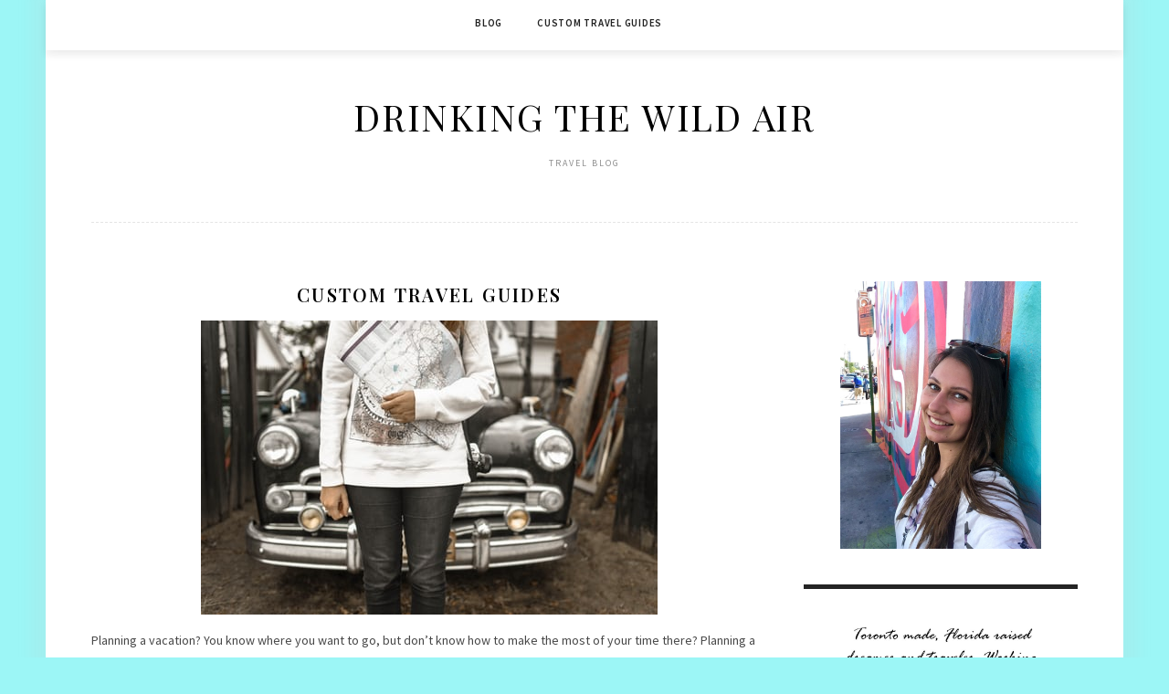

--- FILE ---
content_type: text/html; charset=UTF-8
request_url: https://drinkingthewildair.com/travel-guides/
body_size: 8183
content:
<!DOCTYPE html>
<html lang="en-CA">
<head>
<meta charset="UTF-8">
<meta name="viewport" content="width=device-width, initial-scale=1">
<link rel="profile" href="http://gmpg.org/xfn/11">

<title>Custom Travel Guides &#8211; Drinking The Wild Air</title>
<meta name='robots' content='max-image-preview:large' />
	<style>img:is([sizes="auto" i], [sizes^="auto," i]) { contain-intrinsic-size: 3000px 1500px }</style>
	<link rel='dns-prefetch' href='//fonts.googleapis.com' />
<link rel="alternate" type="application/rss+xml" title="Drinking The Wild Air &raquo; Feed" href="https://drinkingthewildair.com/feed/" />
<link rel="alternate" type="application/rss+xml" title="Drinking The Wild Air &raquo; Comments Feed" href="https://drinkingthewildair.com/comments/feed/" />
		<!-- This site uses the Google Analytics by MonsterInsights plugin v9.11.1 - Using Analytics tracking - https://www.monsterinsights.com/ -->
		<!-- Note: MonsterInsights is not currently configured on this site. The site owner needs to authenticate with Google Analytics in the MonsterInsights settings panel. -->
					<!-- No tracking code set -->
				<!-- / Google Analytics by MonsterInsights -->
		<script type="text/javascript">
/* <![CDATA[ */
window._wpemojiSettings = {"baseUrl":"https:\/\/s.w.org\/images\/core\/emoji\/16.0.1\/72x72\/","ext":".png","svgUrl":"https:\/\/s.w.org\/images\/core\/emoji\/16.0.1\/svg\/","svgExt":".svg","source":{"concatemoji":"https:\/\/drinkingthewildair.com\/wp-includes\/js\/wp-emoji-release.min.js?ver=6.8.3"}};
/*! This file is auto-generated */
!function(s,n){var o,i,e;function c(e){try{var t={supportTests:e,timestamp:(new Date).valueOf()};sessionStorage.setItem(o,JSON.stringify(t))}catch(e){}}function p(e,t,n){e.clearRect(0,0,e.canvas.width,e.canvas.height),e.fillText(t,0,0);var t=new Uint32Array(e.getImageData(0,0,e.canvas.width,e.canvas.height).data),a=(e.clearRect(0,0,e.canvas.width,e.canvas.height),e.fillText(n,0,0),new Uint32Array(e.getImageData(0,0,e.canvas.width,e.canvas.height).data));return t.every(function(e,t){return e===a[t]})}function u(e,t){e.clearRect(0,0,e.canvas.width,e.canvas.height),e.fillText(t,0,0);for(var n=e.getImageData(16,16,1,1),a=0;a<n.data.length;a++)if(0!==n.data[a])return!1;return!0}function f(e,t,n,a){switch(t){case"flag":return n(e,"\ud83c\udff3\ufe0f\u200d\u26a7\ufe0f","\ud83c\udff3\ufe0f\u200b\u26a7\ufe0f")?!1:!n(e,"\ud83c\udde8\ud83c\uddf6","\ud83c\udde8\u200b\ud83c\uddf6")&&!n(e,"\ud83c\udff4\udb40\udc67\udb40\udc62\udb40\udc65\udb40\udc6e\udb40\udc67\udb40\udc7f","\ud83c\udff4\u200b\udb40\udc67\u200b\udb40\udc62\u200b\udb40\udc65\u200b\udb40\udc6e\u200b\udb40\udc67\u200b\udb40\udc7f");case"emoji":return!a(e,"\ud83e\udedf")}return!1}function g(e,t,n,a){var r="undefined"!=typeof WorkerGlobalScope&&self instanceof WorkerGlobalScope?new OffscreenCanvas(300,150):s.createElement("canvas"),o=r.getContext("2d",{willReadFrequently:!0}),i=(o.textBaseline="top",o.font="600 32px Arial",{});return e.forEach(function(e){i[e]=t(o,e,n,a)}),i}function t(e){var t=s.createElement("script");t.src=e,t.defer=!0,s.head.appendChild(t)}"undefined"!=typeof Promise&&(o="wpEmojiSettingsSupports",i=["flag","emoji"],n.supports={everything:!0,everythingExceptFlag:!0},e=new Promise(function(e){s.addEventListener("DOMContentLoaded",e,{once:!0})}),new Promise(function(t){var n=function(){try{var e=JSON.parse(sessionStorage.getItem(o));if("object"==typeof e&&"number"==typeof e.timestamp&&(new Date).valueOf()<e.timestamp+604800&&"object"==typeof e.supportTests)return e.supportTests}catch(e){}return null}();if(!n){if("undefined"!=typeof Worker&&"undefined"!=typeof OffscreenCanvas&&"undefined"!=typeof URL&&URL.createObjectURL&&"undefined"!=typeof Blob)try{var e="postMessage("+g.toString()+"("+[JSON.stringify(i),f.toString(),p.toString(),u.toString()].join(",")+"));",a=new Blob([e],{type:"text/javascript"}),r=new Worker(URL.createObjectURL(a),{name:"wpTestEmojiSupports"});return void(r.onmessage=function(e){c(n=e.data),r.terminate(),t(n)})}catch(e){}c(n=g(i,f,p,u))}t(n)}).then(function(e){for(var t in e)n.supports[t]=e[t],n.supports.everything=n.supports.everything&&n.supports[t],"flag"!==t&&(n.supports.everythingExceptFlag=n.supports.everythingExceptFlag&&n.supports[t]);n.supports.everythingExceptFlag=n.supports.everythingExceptFlag&&!n.supports.flag,n.DOMReady=!1,n.readyCallback=function(){n.DOMReady=!0}}).then(function(){return e}).then(function(){var e;n.supports.everything||(n.readyCallback(),(e=n.source||{}).concatemoji?t(e.concatemoji):e.wpemoji&&e.twemoji&&(t(e.twemoji),t(e.wpemoji)))}))}((window,document),window._wpemojiSettings);
/* ]]> */
</script>
<link rel='stylesheet' id='pibfi_pinterest_style-css' href='https://drinkingthewildair.com/wp-content/plugins/pinterest-pin-it-button-for-images/ppibfi_pinterest.css?ver=6.8.3' type='text/css' media='all' />
<link rel='stylesheet' id='sbi_styles-css' href='https://drinkingthewildair.com/wp-content/plugins/instagram-feed/css/sbi-styles.min.css?ver=6.10.0' type='text/css' media='all' />
<style id='wp-emoji-styles-inline-css' type='text/css'>

	img.wp-smiley, img.emoji {
		display: inline !important;
		border: none !important;
		box-shadow: none !important;
		height: 1em !important;
		width: 1em !important;
		margin: 0 0.07em !important;
		vertical-align: -0.1em !important;
		background: none !important;
		padding: 0 !important;
	}
</style>
<link rel='stylesheet' id='wp-block-library-css' href='https://drinkingthewildair.com/wp-includes/css/dist/block-library/style.min.css?ver=6.8.3' type='text/css' media='all' />
<style id='classic-theme-styles-inline-css' type='text/css'>
/*! This file is auto-generated */
.wp-block-button__link{color:#fff;background-color:#32373c;border-radius:9999px;box-shadow:none;text-decoration:none;padding:calc(.667em + 2px) calc(1.333em + 2px);font-size:1.125em}.wp-block-file__button{background:#32373c;color:#fff;text-decoration:none}
</style>
<style id='global-styles-inline-css' type='text/css'>
:root{--wp--preset--aspect-ratio--square: 1;--wp--preset--aspect-ratio--4-3: 4/3;--wp--preset--aspect-ratio--3-4: 3/4;--wp--preset--aspect-ratio--3-2: 3/2;--wp--preset--aspect-ratio--2-3: 2/3;--wp--preset--aspect-ratio--16-9: 16/9;--wp--preset--aspect-ratio--9-16: 9/16;--wp--preset--color--black: #000000;--wp--preset--color--cyan-bluish-gray: #abb8c3;--wp--preset--color--white: #ffffff;--wp--preset--color--pale-pink: #f78da7;--wp--preset--color--vivid-red: #cf2e2e;--wp--preset--color--luminous-vivid-orange: #ff6900;--wp--preset--color--luminous-vivid-amber: #fcb900;--wp--preset--color--light-green-cyan: #7bdcb5;--wp--preset--color--vivid-green-cyan: #00d084;--wp--preset--color--pale-cyan-blue: #8ed1fc;--wp--preset--color--vivid-cyan-blue: #0693e3;--wp--preset--color--vivid-purple: #9b51e0;--wp--preset--gradient--vivid-cyan-blue-to-vivid-purple: linear-gradient(135deg,rgba(6,147,227,1) 0%,rgb(155,81,224) 100%);--wp--preset--gradient--light-green-cyan-to-vivid-green-cyan: linear-gradient(135deg,rgb(122,220,180) 0%,rgb(0,208,130) 100%);--wp--preset--gradient--luminous-vivid-amber-to-luminous-vivid-orange: linear-gradient(135deg,rgba(252,185,0,1) 0%,rgba(255,105,0,1) 100%);--wp--preset--gradient--luminous-vivid-orange-to-vivid-red: linear-gradient(135deg,rgba(255,105,0,1) 0%,rgb(207,46,46) 100%);--wp--preset--gradient--very-light-gray-to-cyan-bluish-gray: linear-gradient(135deg,rgb(238,238,238) 0%,rgb(169,184,195) 100%);--wp--preset--gradient--cool-to-warm-spectrum: linear-gradient(135deg,rgb(74,234,220) 0%,rgb(151,120,209) 20%,rgb(207,42,186) 40%,rgb(238,44,130) 60%,rgb(251,105,98) 80%,rgb(254,248,76) 100%);--wp--preset--gradient--blush-light-purple: linear-gradient(135deg,rgb(255,206,236) 0%,rgb(152,150,240) 100%);--wp--preset--gradient--blush-bordeaux: linear-gradient(135deg,rgb(254,205,165) 0%,rgb(254,45,45) 50%,rgb(107,0,62) 100%);--wp--preset--gradient--luminous-dusk: linear-gradient(135deg,rgb(255,203,112) 0%,rgb(199,81,192) 50%,rgb(65,88,208) 100%);--wp--preset--gradient--pale-ocean: linear-gradient(135deg,rgb(255,245,203) 0%,rgb(182,227,212) 50%,rgb(51,167,181) 100%);--wp--preset--gradient--electric-grass: linear-gradient(135deg,rgb(202,248,128) 0%,rgb(113,206,126) 100%);--wp--preset--gradient--midnight: linear-gradient(135deg,rgb(2,3,129) 0%,rgb(40,116,252) 100%);--wp--preset--font-size--small: 13px;--wp--preset--font-size--medium: 20px;--wp--preset--font-size--large: 36px;--wp--preset--font-size--x-large: 42px;--wp--preset--spacing--20: 0.44rem;--wp--preset--spacing--30: 0.67rem;--wp--preset--spacing--40: 1rem;--wp--preset--spacing--50: 1.5rem;--wp--preset--spacing--60: 2.25rem;--wp--preset--spacing--70: 3.38rem;--wp--preset--spacing--80: 5.06rem;--wp--preset--shadow--natural: 6px 6px 9px rgba(0, 0, 0, 0.2);--wp--preset--shadow--deep: 12px 12px 50px rgba(0, 0, 0, 0.4);--wp--preset--shadow--sharp: 6px 6px 0px rgba(0, 0, 0, 0.2);--wp--preset--shadow--outlined: 6px 6px 0px -3px rgba(255, 255, 255, 1), 6px 6px rgba(0, 0, 0, 1);--wp--preset--shadow--crisp: 6px 6px 0px rgba(0, 0, 0, 1);}:where(.is-layout-flex){gap: 0.5em;}:where(.is-layout-grid){gap: 0.5em;}body .is-layout-flex{display: flex;}.is-layout-flex{flex-wrap: wrap;align-items: center;}.is-layout-flex > :is(*, div){margin: 0;}body .is-layout-grid{display: grid;}.is-layout-grid > :is(*, div){margin: 0;}:where(.wp-block-columns.is-layout-flex){gap: 2em;}:where(.wp-block-columns.is-layout-grid){gap: 2em;}:where(.wp-block-post-template.is-layout-flex){gap: 1.25em;}:where(.wp-block-post-template.is-layout-grid){gap: 1.25em;}.has-black-color{color: var(--wp--preset--color--black) !important;}.has-cyan-bluish-gray-color{color: var(--wp--preset--color--cyan-bluish-gray) !important;}.has-white-color{color: var(--wp--preset--color--white) !important;}.has-pale-pink-color{color: var(--wp--preset--color--pale-pink) !important;}.has-vivid-red-color{color: var(--wp--preset--color--vivid-red) !important;}.has-luminous-vivid-orange-color{color: var(--wp--preset--color--luminous-vivid-orange) !important;}.has-luminous-vivid-amber-color{color: var(--wp--preset--color--luminous-vivid-amber) !important;}.has-light-green-cyan-color{color: var(--wp--preset--color--light-green-cyan) !important;}.has-vivid-green-cyan-color{color: var(--wp--preset--color--vivid-green-cyan) !important;}.has-pale-cyan-blue-color{color: var(--wp--preset--color--pale-cyan-blue) !important;}.has-vivid-cyan-blue-color{color: var(--wp--preset--color--vivid-cyan-blue) !important;}.has-vivid-purple-color{color: var(--wp--preset--color--vivid-purple) !important;}.has-black-background-color{background-color: var(--wp--preset--color--black) !important;}.has-cyan-bluish-gray-background-color{background-color: var(--wp--preset--color--cyan-bluish-gray) !important;}.has-white-background-color{background-color: var(--wp--preset--color--white) !important;}.has-pale-pink-background-color{background-color: var(--wp--preset--color--pale-pink) !important;}.has-vivid-red-background-color{background-color: var(--wp--preset--color--vivid-red) !important;}.has-luminous-vivid-orange-background-color{background-color: var(--wp--preset--color--luminous-vivid-orange) !important;}.has-luminous-vivid-amber-background-color{background-color: var(--wp--preset--color--luminous-vivid-amber) !important;}.has-light-green-cyan-background-color{background-color: var(--wp--preset--color--light-green-cyan) !important;}.has-vivid-green-cyan-background-color{background-color: var(--wp--preset--color--vivid-green-cyan) !important;}.has-pale-cyan-blue-background-color{background-color: var(--wp--preset--color--pale-cyan-blue) !important;}.has-vivid-cyan-blue-background-color{background-color: var(--wp--preset--color--vivid-cyan-blue) !important;}.has-vivid-purple-background-color{background-color: var(--wp--preset--color--vivid-purple) !important;}.has-black-border-color{border-color: var(--wp--preset--color--black) !important;}.has-cyan-bluish-gray-border-color{border-color: var(--wp--preset--color--cyan-bluish-gray) !important;}.has-white-border-color{border-color: var(--wp--preset--color--white) !important;}.has-pale-pink-border-color{border-color: var(--wp--preset--color--pale-pink) !important;}.has-vivid-red-border-color{border-color: var(--wp--preset--color--vivid-red) !important;}.has-luminous-vivid-orange-border-color{border-color: var(--wp--preset--color--luminous-vivid-orange) !important;}.has-luminous-vivid-amber-border-color{border-color: var(--wp--preset--color--luminous-vivid-amber) !important;}.has-light-green-cyan-border-color{border-color: var(--wp--preset--color--light-green-cyan) !important;}.has-vivid-green-cyan-border-color{border-color: var(--wp--preset--color--vivid-green-cyan) !important;}.has-pale-cyan-blue-border-color{border-color: var(--wp--preset--color--pale-cyan-blue) !important;}.has-vivid-cyan-blue-border-color{border-color: var(--wp--preset--color--vivid-cyan-blue) !important;}.has-vivid-purple-border-color{border-color: var(--wp--preset--color--vivid-purple) !important;}.has-vivid-cyan-blue-to-vivid-purple-gradient-background{background: var(--wp--preset--gradient--vivid-cyan-blue-to-vivid-purple) !important;}.has-light-green-cyan-to-vivid-green-cyan-gradient-background{background: var(--wp--preset--gradient--light-green-cyan-to-vivid-green-cyan) !important;}.has-luminous-vivid-amber-to-luminous-vivid-orange-gradient-background{background: var(--wp--preset--gradient--luminous-vivid-amber-to-luminous-vivid-orange) !important;}.has-luminous-vivid-orange-to-vivid-red-gradient-background{background: var(--wp--preset--gradient--luminous-vivid-orange-to-vivid-red) !important;}.has-very-light-gray-to-cyan-bluish-gray-gradient-background{background: var(--wp--preset--gradient--very-light-gray-to-cyan-bluish-gray) !important;}.has-cool-to-warm-spectrum-gradient-background{background: var(--wp--preset--gradient--cool-to-warm-spectrum) !important;}.has-blush-light-purple-gradient-background{background: var(--wp--preset--gradient--blush-light-purple) !important;}.has-blush-bordeaux-gradient-background{background: var(--wp--preset--gradient--blush-bordeaux) !important;}.has-luminous-dusk-gradient-background{background: var(--wp--preset--gradient--luminous-dusk) !important;}.has-pale-ocean-gradient-background{background: var(--wp--preset--gradient--pale-ocean) !important;}.has-electric-grass-gradient-background{background: var(--wp--preset--gradient--electric-grass) !important;}.has-midnight-gradient-background{background: var(--wp--preset--gradient--midnight) !important;}.has-small-font-size{font-size: var(--wp--preset--font-size--small) !important;}.has-medium-font-size{font-size: var(--wp--preset--font-size--medium) !important;}.has-large-font-size{font-size: var(--wp--preset--font-size--large) !important;}.has-x-large-font-size{font-size: var(--wp--preset--font-size--x-large) !important;}
:where(.wp-block-post-template.is-layout-flex){gap: 1.25em;}:where(.wp-block-post-template.is-layout-grid){gap: 1.25em;}
:where(.wp-block-columns.is-layout-flex){gap: 2em;}:where(.wp-block-columns.is-layout-grid){gap: 2em;}
:root :where(.wp-block-pullquote){font-size: 1.5em;line-height: 1.6;}
</style>
<link rel='stylesheet' id='uaf_client_css-css' href='https://drinkingthewildair.com/wp-content/uploads/useanyfont/uaf.css?ver=1764313764' type='text/css' media='all' />
<link rel='stylesheet' id='minalite-googlefonts-css' href='https://fonts.googleapis.com/css?family=Source+Sans+Pro%3A400%2C600%2C700%7CPlayfair+Display%3A400%2C600%2C700%7CMontserrat%3A400%2C700&#038;subset=latin%2Clatin-ext' type='text/css' media='all' />
<link rel='stylesheet' id='minalite-style-css' href='https://drinkingthewildair.com/wp-content/themes/minalite/style.css?ver=6.8.3' type='text/css' media='all' />
<link rel='stylesheet' id='minalite-font-awesome-css-css' href='https://drinkingthewildair.com/wp-content/themes/minalite/css/font-awesome.min.css?ver=6.8.3' type='text/css' media='all' />
<link rel='stylesheet' id='gem-base-css' href='https://drinkingthewildair.com/wp-content/plugins/godaddy-email-marketing-sign-up-forms/css/gem.min.css?ver=1.4.3' type='text/css' media='all' />
<script type="text/javascript" src="https://drinkingthewildair.com/wp-includes/js/jquery/jquery.min.js?ver=3.7.1" id="jquery-core-js"></script>
<script type="text/javascript" src="https://drinkingthewildair.com/wp-includes/js/jquery/jquery-migrate.min.js?ver=3.4.1" id="jquery-migrate-js"></script>
<script type="text/javascript" src="https://drinkingthewildair.com/wp-content/plugins/pinterest-pin-it-button-for-images/ppibfi_pinterest.js?ver=6.8.3" id="pibfi_pinterest-js"></script>
<link rel="https://api.w.org/" href="https://drinkingthewildair.com/wp-json/" /><link rel="alternate" title="JSON" type="application/json" href="https://drinkingthewildair.com/wp-json/wp/v2/pages/1453" /><link rel="EditURI" type="application/rsd+xml" title="RSD" href="https://drinkingthewildair.com/xmlrpc.php?rsd" />
<meta name="generator" content="WordPress 6.8.3" />
<link rel="canonical" href="https://drinkingthewildair.com/travel-guides/" />
<link rel='shortlink' href='https://drinkingthewildair.com/?p=1453' />
<link rel="alternate" title="oEmbed (JSON)" type="application/json+oembed" href="https://drinkingthewildair.com/wp-json/oembed/1.0/embed?url=https%3A%2F%2Fdrinkingthewildair.com%2Ftravel-guides%2F" />
<link rel="alternate" title="oEmbed (XML)" type="text/xml+oembed" href="https://drinkingthewildair.com/wp-json/oembed/1.0/embed?url=https%3A%2F%2Fdrinkingthewildair.com%2Ftravel-guides%2F&#038;format=xml" />
<style type="text/css" id="custom-background-css">
body.custom-background { background-color: #9cf6f6; }
</style>
	<link rel="icon" href="https://drinkingthewildair.com/wp-content/uploads/2018/04/cropped-Signature-32x32.jpg" sizes="32x32" />
<link rel="icon" href="https://drinkingthewildair.com/wp-content/uploads/2018/04/cropped-Signature-192x192.jpg" sizes="192x192" />
<link rel="apple-touch-icon" href="https://drinkingthewildair.com/wp-content/uploads/2018/04/cropped-Signature-180x180.jpg" />
<meta name="msapplication-TileImage" content="https://drinkingthewildair.com/wp-content/uploads/2018/04/cropped-Signature-270x270.jpg" />
</head>

<body class="wp-singular page-template-default page page-id-1453 custom-background wp-theme-minalite">
<div id="page" class="site">
	<a class="skip-link screen-reader-text" href="#content">Skip to content</a>

	<header id="masthead" class="site-header" role="banner">

		<!-- #main-menu -->
		<nav class="main-navigation" id="main-nav">
		<button class="menu-toggle" aria-controls="primary-menu" aria-expanded="false">
			<span class="m_menu_icon"></span>
			<span class="m_menu_icon"></span>
			<span class="m_menu_icon"></span>
		</button>
		<div class="menu-menu-container"><ul id="primary-menu" class="nav-menu menu"><li id="menu-item-1462" class="menu-item menu-item-type-custom menu-item-object-custom menu-item-home menu-item-1462"><a href="https://drinkingthewildair.com">Blog</a></li>
<li id="menu-item-1460" class="menu-item menu-item-type-post_type menu-item-object-page current-menu-item page_item page-item-1453 current_page_item menu-item-1460"><a href="https://drinkingthewildair.com/travel-guides/" aria-current="page">Custom Travel Guides</a></li>
</ul></div>		</nav>
		
		<div class="site-branding container">

			
				<h1 class="site-title"><a href="https://drinkingthewildair.com/" rel="home">Drinking The Wild Air</a></h1>

										<p class="site-description">Travel Blog</p>
				
			
		</div><!-- .site-branding -->

	</header><!-- #masthead -->

	<div id="content" class="site-content">

	<div id="primary" class="content-area container">
		<main id="main" class="site-main " role="main">

			
<article id="post-1453" class="post-1453 page type-page status-publish hentry">
	<header class="entry-header">
		<h1 class="entry-title">Custom Travel Guides</h1>	</header><!-- .entry-header -->

	<div class="entry-content">
		
<div class="wp-block-image"><figure class="aligncenter size-large">
		<span class="pibfi_pinterest ">
		<img fetchpriority="high" decoding="async" width="500" height="322" src="https://drinkingthewildair.com/wp-content/uploads/2020/03/Travel-Guides.jpeg" alt="" class="wp-image-1464" srcset="https://drinkingthewildair.com/wp-content/uploads/2020/03/Travel-Guides.jpeg 500w, https://drinkingthewildair.com/wp-content/uploads/2020/03/Travel-Guides-300x193.jpeg 300w" sizes="(max-width: 500px) 100vw, 500px" />
			<span class="xc_pin" onclick="pin_this(event, 'http://pinterest.com/pin/create/button/?url=https://drinkingthewildair.com/travel-guides/&amp;media=https://drinkingthewildair.com/wp-content/uploads/2020/03/Travel-Guides.jpeg&amp;description=Custom Travel Guides')">
			</span>
		</span>
	</figure></div>



<p>Planning a vacation? You know where you want to go, but don&#8217;t know how to make the most of your time there? Planning a family getaway? Last minute getaway? I&#8217;ve heard it all!</p>



<p>Whether you just don&#8217;t have the time, energy , resources, or whatever your situation may be, I&#8217;m here to take the tedious and time-consuming process out of your adventure and create a <em><strong>custom travel experience</strong></em> just for <em>you</em>! Let me take care of your:<br>                                          &#8211; travel itineraries <br>                                          &#8211; city guides<br>                                          &#8211; road trips<br>                                          &#8211; backpacking<br>                                          &#8211; family trips<br>                                          &#8211; weekend getaways<br>                                          &#8211; girls&#8217; weekends<br>                                          &#8211; solo travels<br>                                                                      &#8230; and more! </p>



<p class="has-text-align-left">I specialize in Toronto, New York City, Miami Beach, Los Angeles, London, Paris, Puerto Vallarta and Cartagena but my travels have taken me to so many places that I have fallen in love with, I know I have <em>just</em> the trip for you! Can&#8217;t wait to hear about your travel dreams! </p>



<p class="has-text-align-center"><br> Let&#8217;s get in touch!</p>



<p class="has-text-align-center">Email: <a href="mailto:monica.wandercovbs@gmail.com" target="_blank" rel="noreferrer noopener" aria-label="monica.wandercovbs@gmail.com (opens in a new tab)">monica.wandercovbs@gmail.com</a><br>WhatsApp: +1 416 705 0985</p>



<div class="wp-block-image"><figure class="aligncenter size-large">
		<span class="pibfi_pinterest ">
		<img decoding="async" width="91" height="40" src="https://drinkingthewildair.com/wp-content/uploads/2018/04/Signature.jpg" alt="" class="wp-image-91"/>
			<span class="xc_pin" onclick="pin_this(event, 'http://pinterest.com/pin/create/button/?url=https://drinkingthewildair.com/travel-guides/&amp;media=https://drinkingthewildair.com/wp-content/uploads/2018/04/Signature.jpg&amp;description=Custom Travel Guides')">
			</span>
		</span>
	</figure></div>
	</div><!-- .entry-content -->

	
</article><!-- #post-## -->

		</main><!-- #main -->
		
		
		<aside class="sidebar widget-area">
			
<aside id="secondary" class="widget-area" role="complementary">
	<section id="block-12" class="widget widget_block widget_media_image">
<figure class="wp-block-image size-large"><img loading="lazy" decoding="async" width="768" height="1024" src="https://drinkingthewildair.com/wp-content/uploads/2019/05/1-768x1024.jpg" alt="" class="wp-image-1230" srcset="https://drinkingthewildair.com/wp-content/uploads/2019/05/1-768x1024.jpg 768w, https://drinkingthewildair.com/wp-content/uploads/2019/05/1-225x300.jpg 225w, https://drinkingthewildair.com/wp-content/uploads/2019/05/1.jpg 960w" sizes="auto, (max-width: 768px) 100vw, 768px" /></figure>
</section><section id="block-4" class="widget widget_block widget_media_image">
<figure class="wp-block-image size-full"><img loading="lazy" decoding="async" width="728" height="599" src="https://drinkingthewildair.com/wp-content/uploads/2018/04/About.jpg" alt="" class="wp-image-115" srcset="https://drinkingthewildair.com/wp-content/uploads/2018/04/About.jpg 728w, https://drinkingthewildair.com/wp-content/uploads/2018/04/About-300x247.jpg 300w" sizes="auto, (max-width: 728px) 100vw, 728px" /></figure>
</section><section id="block-8" class="widget widget_block">

</section><section id="block-7" class="widget widget_block widget_tag_cloud"><p class="wp-block-tag-cloud"><a href="https://drinkingthewildair.com/tag/about/" class="tag-cloud-link tag-link-36 tag-link-position-1" style="font-size: 10.610169491525pt;" aria-label="About (4 items)">About</a>
<a href="https://drinkingthewildair.com/tag/adventure/" class="tag-cloud-link tag-link-9 tag-link-position-2" style="font-size: 19.627118644068pt;" aria-label="Adventure (28 items)">Adventure</a>
<a href="https://drinkingthewildair.com/tag/airplane/" class="tag-cloud-link tag-link-29 tag-link-position-3" style="font-size: 10.610169491525pt;" aria-label="Airplane (4 items)">Airplane</a>
<a href="https://drinkingthewildair.com/tag/bali/" class="tag-cloud-link tag-link-83 tag-link-position-4" style="font-size: 10.610169491525pt;" aria-label="Bali (4 items)">Bali</a>
<a href="https://drinkingthewildair.com/tag/beach/" class="tag-cloud-link tag-link-13 tag-link-position-5" style="font-size: 15.118644067797pt;" aria-label="Beach (11 items)">Beach</a>
<a href="https://drinkingthewildair.com/tag/beach-life/" class="tag-cloud-link tag-link-92 tag-link-position-6" style="font-size: 9.4237288135593pt;" aria-label="Beach Life (3 items)">Beach Life</a>
<a href="https://drinkingthewildair.com/tag/canada/" class="tag-cloud-link tag-link-56 tag-link-position-7" style="font-size: 12.389830508475pt;" aria-label="Canada (6 items)">Canada</a>
<a href="https://drinkingthewildair.com/tag/culture/" class="tag-cloud-link tag-link-95 tag-link-position-8" style="font-size: 10.610169491525pt;" aria-label="Culture (4 items)">Culture</a>
<a href="https://drinkingthewildair.com/tag/explore/" class="tag-cloud-link tag-link-39 tag-link-position-9" style="font-size: 17.254237288136pt;" aria-label="Explore (17 items)">Explore</a>
<a href="https://drinkingthewildair.com/tag/florida/" class="tag-cloud-link tag-link-15 tag-link-position-10" style="font-size: 12.983050847458pt;" aria-label="Florida (7 items)">Florida</a>
<a href="https://drinkingthewildair.com/tag/france/" class="tag-cloud-link tag-link-105 tag-link-position-11" style="font-size: 9.4237288135593pt;" aria-label="France (3 items)">France</a>
<a href="https://drinkingthewildair.com/tag/freehand/" class="tag-cloud-link tag-link-44 tag-link-position-12" style="font-size: 9.4237288135593pt;" aria-label="Freehand (3 items)">Freehand</a>
<a href="https://drinkingthewildair.com/tag/goals/" class="tag-cloud-link tag-link-43 tag-link-position-13" style="font-size: 9.4237288135593pt;" aria-label="Goals (3 items)">Goals</a>
<a href="https://drinkingthewildair.com/tag/hostel/" class="tag-cloud-link tag-link-46 tag-link-position-14" style="font-size: 14.169491525424pt;" aria-label="Hostel (9 items)">Hostel</a>
<a href="https://drinkingthewildair.com/tag/hostel-life/" class="tag-cloud-link tag-link-47 tag-link-position-15" style="font-size: 14.169491525424pt;" aria-label="Hostel Life (9 items)">Hostel Life</a>
<a href="https://drinkingthewildair.com/tag/hostelworld/" class="tag-cloud-link tag-link-140 tag-link-position-16" style="font-size: 10.610169491525pt;" aria-label="Hostelworld (4 items)">Hostelworld</a>
<a href="https://drinkingthewildair.com/tag/iamtb/" class="tag-cloud-link tag-link-145 tag-link-position-17" style="font-size: 9.4237288135593pt;" aria-label="Iamtb (3 items)">Iamtb</a>
<a href="https://drinkingthewildair.com/tag/inspiration/" class="tag-cloud-link tag-link-8 tag-link-position-18" style="font-size: 17.728813559322pt;" aria-label="Inspiration (19 items)">Inspiration</a>
<a href="https://drinkingthewildair.com/tag/lifestyle/" class="tag-cloud-link tag-link-30 tag-link-position-19" style="font-size: 16.542372881356pt;" aria-label="Lifestyle (15 items)">Lifestyle</a>
<a href="https://drinkingthewildair.com/tag/manhattan/" class="tag-cloud-link tag-link-24 tag-link-position-20" style="font-size: 10.610169491525pt;" aria-label="Manhattan (4 items)">Manhattan</a>
<a href="https://drinkingthewildair.com/tag/meet-the-world/" class="tag-cloud-link tag-link-102 tag-link-position-21" style="font-size: 9.4237288135593pt;" aria-label="Meet the World (3 items)">Meet the World</a>
<a href="https://drinkingthewildair.com/tag/miami/" class="tag-cloud-link tag-link-11 tag-link-position-22" style="font-size: 11.559322033898pt;" aria-label="Miami (5 items)">Miami</a>
<a href="https://drinkingthewildair.com/tag/new-york-city/" class="tag-cloud-link tag-link-20 tag-link-position-23" style="font-size: 12.983050847458pt;" aria-label="New York City (7 items)">New York City</a>
<a href="https://drinkingthewildair.com/tag/nyc/" class="tag-cloud-link tag-link-19 tag-link-position-24" style="font-size: 12.389830508475pt;" aria-label="NYC (6 items)">NYC</a>
<a href="https://drinkingthewildair.com/tag/paris/" class="tag-cloud-link tag-link-104 tag-link-position-25" style="font-size: 10.610169491525pt;" aria-label="Paris (4 items)">Paris</a>
<a href="https://drinkingthewildair.com/tag/photo-inspo/" class="tag-cloud-link tag-link-37 tag-link-position-26" style="font-size: 17.254237288136pt;" aria-label="Photo Inspo (17 items)">Photo Inspo</a>
<a href="https://drinkingthewildair.com/tag/plan/" class="tag-cloud-link tag-link-31 tag-link-position-27" style="font-size: 10.610169491525pt;" aria-label="Plan (4 items)">Plan</a>
<a href="https://drinkingthewildair.com/tag/pool/" class="tag-cloud-link tag-link-48 tag-link-position-28" style="font-size: 9.4237288135593pt;" aria-label="Pool (3 items)">Pool</a>
<a href="https://drinkingthewildair.com/tag/rooftop/" class="tag-cloud-link tag-link-85 tag-link-position-29" style="font-size: 11.559322033898pt;" aria-label="Rooftop (5 items)">Rooftop</a>
<a href="https://drinkingthewildair.com/tag/seasonal/" class="tag-cloud-link tag-link-54 tag-link-position-30" style="font-size: 9.4237288135593pt;" aria-label="Seasonal (3 items)">Seasonal</a>
<a href="https://drinkingthewildair.com/tag/skyline/" class="tag-cloud-link tag-link-66 tag-link-position-31" style="font-size: 12.983050847458pt;" aria-label="Skyline (7 items)">Skyline</a>
<a href="https://drinkingthewildair.com/tag/solo/" class="tag-cloud-link tag-link-38 tag-link-position-32" style="font-size: 11.559322033898pt;" aria-label="Solo (5 items)">Solo</a>
<a href="https://drinkingthewildair.com/tag/solo-travel/" class="tag-cloud-link tag-link-114 tag-link-position-33" style="font-size: 12.983050847458pt;" aria-label="Solo Travel (7 items)">Solo Travel</a>
<a href="https://drinkingthewildair.com/tag/south-beach/" class="tag-cloud-link tag-link-12 tag-link-position-34" style="font-size: 8pt;" aria-label="South Beach (2 items)">South Beach</a>
<a href="https://drinkingthewildair.com/tag/summer/" class="tag-cloud-link tag-link-58 tag-link-position-35" style="font-size: 13.576271186441pt;" aria-label="Summer (8 items)">Summer</a>
<a href="https://drinkingthewildair.com/tag/sunset/" class="tag-cloud-link tag-link-82 tag-link-position-36" style="font-size: 14.64406779661pt;" aria-label="Sunset (10 items)">Sunset</a>
<a href="https://drinkingthewildair.com/tag/sunshine/" class="tag-cloud-link tag-link-16 tag-link-position-37" style="font-size: 15.949152542373pt;" aria-label="Sunshine (13 items)">Sunshine</a>
<a href="https://drinkingthewildair.com/tag/tips/" class="tag-cloud-link tag-link-33 tag-link-position-38" style="font-size: 11.559322033898pt;" aria-label="Tips (5 items)">Tips</a>
<a href="https://drinkingthewildair.com/tag/toronto/" class="tag-cloud-link tag-link-52 tag-link-position-39" style="font-size: 11.559322033898pt;" aria-label="Toronto (5 items)">Toronto</a>
<a href="https://drinkingthewildair.com/tag/travel/" class="tag-cloud-link tag-link-7 tag-link-position-40" style="font-size: 22pt;" aria-label="Travel (45 items)">Travel</a>
<a href="https://drinkingthewildair.com/tag/travel-the-world/" class="tag-cloud-link tag-link-142 tag-link-position-41" style="font-size: 16.305084745763pt;" aria-label="Travel The World (14 items)">Travel The World</a>
<a href="https://drinkingthewildair.com/tag/tropical/" class="tag-cloud-link tag-link-94 tag-link-position-42" style="font-size: 9.4237288135593pt;" aria-label="Tropical (3 items)">Tropical</a>
<a href="https://drinkingthewildair.com/tag/vacation/" class="tag-cloud-link tag-link-72 tag-link-position-43" style="font-size: 10.610169491525pt;" aria-label="Vacation (4 items)">Vacation</a>
<a href="https://drinkingthewildair.com/tag/wanderlust/" class="tag-cloud-link tag-link-17 tag-link-position-44" style="font-size: 19.983050847458pt;" aria-label="Wanderlust (30 items)">Wanderlust</a>
<a href="https://drinkingthewildair.com/tag/winter/" class="tag-cloud-link tag-link-60 tag-link-position-45" style="font-size: 10.610169491525pt;" aria-label="Winter (4 items)">Winter</a></p></section></aside><!-- #secondary -->
		</aside><!-- #sidebar -->

		
	</div><!-- #primary -->


	</div><!-- #content -->

	<div id="instagram-footer" class="instagram-footer">

				
	</div>

	<footer id="colophon" class="site-footer container" role="contentinfo">

		<div id="footer-social">
				
													<a href="https://www.instagram.com/monica.palko/" target="_blank"><i class="fa fa-instagram"></i> <span>Instagram</span></a>
										<a href="https://www.pinterest.ca/monicax07x/" target="_blank"><i class="fa fa-pinterest"></i> <span>Pinterest</span></a>
																															
		</div>

		<div class="site-info container">
			&copy; 2026 Drinking The Wild Air                <span class="sep"> &ndash; </span>
             MinaLite theme by <a href="https://zthemes.net/">ZThemes</a>		</div><!-- .site-info -->
		
	</footer><!-- #colophon -->
</div><!-- #page -->

<script type="speculationrules">
{"prefetch":[{"source":"document","where":{"and":[{"href_matches":"\/*"},{"not":{"href_matches":["\/wp-*.php","\/wp-admin\/*","\/wp-content\/uploads\/*","\/wp-content\/*","\/wp-content\/plugins\/*","\/wp-content\/themes\/minalite\/*","\/*\\?(.+)"]}},{"not":{"selector_matches":"a[rel~=\"nofollow\"]"}},{"not":{"selector_matches":".no-prefetch, .no-prefetch a"}}]},"eagerness":"conservative"}]}
</script>
<!-- Instagram Feed JS -->
<script type="text/javascript">
var sbiajaxurl = "https://drinkingthewildair.com/wp-admin/admin-ajax.php";
</script>
<script type="text/javascript" src="https://drinkingthewildair.com/wp-content/themes/minalite/js/navigation.js?ver=20151215" id="minalite-navigation-js"></script>
<script type="text/javascript" src="https://drinkingthewildair.com/wp-content/themes/minalite/js/skip-link-focus-fix.js?ver=20151215" id="minalite-skip-link-focus-fix-js"></script>
<script type="text/javascript" src="https://drinkingthewildair.com/wp-content/themes/minalite/js/minalite.js?ver=6.8.3" id="minalite-script-js"></script>
<script type="text/javascript" id="gem-main-js-extra">
/* <![CDATA[ */
var GEM = {"thankyou":"Thank you for signing up!","thankyou_suppressed":"Thank you for signing up! Please check your email to confirm your subscription.","oops":"Oops! There was a problem. Please try again.","email":"Please enter a valid email address.","required":"%s is a required field."};
/* ]]> */
</script>
<script type="text/javascript" src="https://drinkingthewildair.com/wp-content/plugins/godaddy-email-marketing-sign-up-forms/js/gem.min.js?ver=1.4.3" id="gem-main-js"></script>

</body>
</html>
